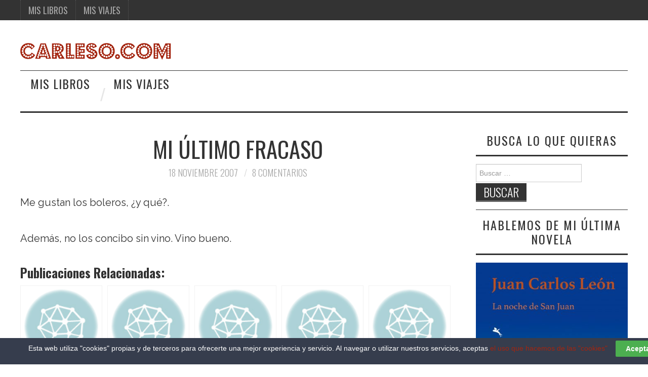

--- FILE ---
content_type: text/html; charset=UTF-8
request_url: http://www.carleso.com/mi-ultimo-fracaso
body_size: 14608
content:
<!DOCTYPE html>
<html lang="es">
<head>
	<title>Mi último fracaso - Carleso.com</title>

	<meta charset="UTF-8">
	<meta name="viewport" content="width=device-width">

	<link rel="profile" href="http://gmpg.org/xfn/11">
	<link rel="pingback" href="http://www.carleso.com/xmlrpc.php">
	<link rel="shortcut icon" href="http://www.carleso.com/wp-content/uploads/2020/06/favicon.png" />


	<meta name='robots' content='index, follow, max-image-preview:large, max-snippet:-1, max-video-preview:-1' />
	<style>img:is([sizes="auto" i], [sizes^="auto," i]) { contain-intrinsic-size: 3000px 1500px }</style>
	
	<!-- This site is optimized with the Yoast SEO plugin v22.9 - https://yoast.com/wordpress/plugins/seo/ -->
	<title>Mi último fracaso - Carleso.com</title>
	<link rel="canonical" href="http://www.carleso.com/mi-ultimo-fracaso" />
	<meta property="og:locale" content="es_ES" />
	<meta property="og:type" content="article" />
	<meta property="og:title" content="Mi último fracaso - Carleso.com" />
	<meta property="og:description" content="Me gustan los boleros, ¿y qué?. Además, no los concibo sin vino. Vino bueno. Publicaciones relacionadas: Crónica del Primavera Sound 2007 Josh Rouse se espabila The Refoundations en Marbella Wilco en La Riviera (Madrid) Marah &#8211; Spoken Word" />
	<meta property="og:url" content="http://www.carleso.com/mi-ultimo-fracaso" />
	<meta property="og:site_name" content="Carleso.com" />
	<meta property="article:publisher" content="https://www.facebook.com/carlesocom-144585136791/" />
	<meta property="article:published_time" content="-0001-11-30T00:00:00+00:00" />
	<meta name="twitter:card" content="summary_large_image" />
	<script type="application/ld+json" class="yoast-schema-graph">{"@context":"https://schema.org","@graph":[{"@type":"WebPage","@id":"http://www.carleso.com/mi-ultimo-fracaso","url":"http://www.carleso.com/mi-ultimo-fracaso","name":"Mi último fracaso - Carleso.com","isPartOf":{"@id":"https://www.carleso.com/#website"},"datePublished":"-0001-11-30T00:00:00+00:00","dateModified":"-0001-11-30T00:00:00+00:00","author":{"@id":""},"breadcrumb":{"@id":"http://www.carleso.com/mi-ultimo-fracaso#breadcrumb"},"inLanguage":"es","potentialAction":[{"@type":"ReadAction","target":["http://www.carleso.com/mi-ultimo-fracaso"]}]},{"@type":"BreadcrumbList","@id":"http://www.carleso.com/mi-ultimo-fracaso#breadcrumb","itemListElement":[{"@type":"ListItem","position":1,"name":"Portada","item":"https://www.carleso.com/"},{"@type":"ListItem","position":2,"name":"Mi último fracaso"}]},{"@type":"WebSite","@id":"https://www.carleso.com/#website","url":"https://www.carleso.com/","name":"Carleso.com","description":"Música, letras, viajes, vida y muerte","potentialAction":[{"@type":"SearchAction","target":{"@type":"EntryPoint","urlTemplate":"https://www.carleso.com/?s={search_term_string}"},"query-input":"required name=search_term_string"}],"inLanguage":"es"}]}</script>
	<!-- / Yoast SEO plugin. -->


<link rel='dns-prefetch' href='//www.carleso.com' />
<link rel='dns-prefetch' href='//fonts.googleapis.com' />
<link rel="alternate" type="application/rss+xml" title="Carleso.com &raquo; Feed" href="http://www.carleso.com/feed" />
<link rel="alternate" type="application/rss+xml" title="Carleso.com &raquo; Feed de los comentarios" href="http://www.carleso.com/comments/feed" />
<link rel="alternate" type="application/rss+xml" title="Carleso.com &raquo; Comentario Mi último fracaso del feed" href="http://www.carleso.com/mi-ultimo-fracaso/feed" />
<script type="text/javascript">
/* <![CDATA[ */
window._wpemojiSettings = {"baseUrl":"https:\/\/s.w.org\/images\/core\/emoji\/16.0.1\/72x72\/","ext":".png","svgUrl":"https:\/\/s.w.org\/images\/core\/emoji\/16.0.1\/svg\/","svgExt":".svg","source":{"concatemoji":"http:\/\/www.carleso.com\/wp-includes\/js\/wp-emoji-release.min.js?ver=518fb0d378a7055042b2c98a1da22d56"}};
/*! This file is auto-generated */
!function(s,n){var o,i,e;function c(e){try{var t={supportTests:e,timestamp:(new Date).valueOf()};sessionStorage.setItem(o,JSON.stringify(t))}catch(e){}}function p(e,t,n){e.clearRect(0,0,e.canvas.width,e.canvas.height),e.fillText(t,0,0);var t=new Uint32Array(e.getImageData(0,0,e.canvas.width,e.canvas.height).data),a=(e.clearRect(0,0,e.canvas.width,e.canvas.height),e.fillText(n,0,0),new Uint32Array(e.getImageData(0,0,e.canvas.width,e.canvas.height).data));return t.every(function(e,t){return e===a[t]})}function u(e,t){e.clearRect(0,0,e.canvas.width,e.canvas.height),e.fillText(t,0,0);for(var n=e.getImageData(16,16,1,1),a=0;a<n.data.length;a++)if(0!==n.data[a])return!1;return!0}function f(e,t,n,a){switch(t){case"flag":return n(e,"\ud83c\udff3\ufe0f\u200d\u26a7\ufe0f","\ud83c\udff3\ufe0f\u200b\u26a7\ufe0f")?!1:!n(e,"\ud83c\udde8\ud83c\uddf6","\ud83c\udde8\u200b\ud83c\uddf6")&&!n(e,"\ud83c\udff4\udb40\udc67\udb40\udc62\udb40\udc65\udb40\udc6e\udb40\udc67\udb40\udc7f","\ud83c\udff4\u200b\udb40\udc67\u200b\udb40\udc62\u200b\udb40\udc65\u200b\udb40\udc6e\u200b\udb40\udc67\u200b\udb40\udc7f");case"emoji":return!a(e,"\ud83e\udedf")}return!1}function g(e,t,n,a){var r="undefined"!=typeof WorkerGlobalScope&&self instanceof WorkerGlobalScope?new OffscreenCanvas(300,150):s.createElement("canvas"),o=r.getContext("2d",{willReadFrequently:!0}),i=(o.textBaseline="top",o.font="600 32px Arial",{});return e.forEach(function(e){i[e]=t(o,e,n,a)}),i}function t(e){var t=s.createElement("script");t.src=e,t.defer=!0,s.head.appendChild(t)}"undefined"!=typeof Promise&&(o="wpEmojiSettingsSupports",i=["flag","emoji"],n.supports={everything:!0,everythingExceptFlag:!0},e=new Promise(function(e){s.addEventListener("DOMContentLoaded",e,{once:!0})}),new Promise(function(t){var n=function(){try{var e=JSON.parse(sessionStorage.getItem(o));if("object"==typeof e&&"number"==typeof e.timestamp&&(new Date).valueOf()<e.timestamp+604800&&"object"==typeof e.supportTests)return e.supportTests}catch(e){}return null}();if(!n){if("undefined"!=typeof Worker&&"undefined"!=typeof OffscreenCanvas&&"undefined"!=typeof URL&&URL.createObjectURL&&"undefined"!=typeof Blob)try{var e="postMessage("+g.toString()+"("+[JSON.stringify(i),f.toString(),p.toString(),u.toString()].join(",")+"));",a=new Blob([e],{type:"text/javascript"}),r=new Worker(URL.createObjectURL(a),{name:"wpTestEmojiSupports"});return void(r.onmessage=function(e){c(n=e.data),r.terminate(),t(n)})}catch(e){}c(n=g(i,f,p,u))}t(n)}).then(function(e){for(var t in e)n.supports[t]=e[t],n.supports.everything=n.supports.everything&&n.supports[t],"flag"!==t&&(n.supports.everythingExceptFlag=n.supports.everythingExceptFlag&&n.supports[t]);n.supports.everythingExceptFlag=n.supports.everythingExceptFlag&&!n.supports.flag,n.DOMReady=!1,n.readyCallback=function(){n.DOMReady=!0}}).then(function(){return e}).then(function(){var e;n.supports.everything||(n.readyCallback(),(e=n.source||{}).concatemoji?t(e.concatemoji):e.wpemoji&&e.twemoji&&(t(e.twemoji),t(e.wpemoji)))}))}((window,document),window._wpemojiSettings);
/* ]]> */
</script>
<style id='wp-emoji-styles-inline-css' type='text/css'>

	img.wp-smiley, img.emoji {
		display: inline !important;
		border: none !important;
		box-shadow: none !important;
		height: 1em !important;
		width: 1em !important;
		margin: 0 0.07em !important;
		vertical-align: -0.1em !important;
		background: none !important;
		padding: 0 !important;
	}
</style>
<link rel='stylesheet' id='contact-form-7-css' href='http://www.carleso.com/wp-content/plugins/contact-form-7/includes/css/styles.css?ver=5.9.6' type='text/css' media='all' />
<link rel='stylesheet' id='cookie-law-bar-css-css' href='http://www.carleso.com/wp-content/plugins/cookie-law-bar/static/css/cookie-law-bar.css?ver=518fb0d378a7055042b2c98a1da22d56' type='text/css' media='all' />
<link rel='stylesheet' id='wdps_frontend-css' href='http://www.carleso.com/wp-content/plugins/post-slider-wd/css/wdps_frontend.css?ver=1.0.60' type='text/css' media='all' />
<link rel='stylesheet' id='wdps_effects-css' href='http://www.carleso.com/wp-content/plugins/post-slider-wd/css/wdps_effects.css?ver=1.0.60' type='text/css' media='all' />
<link rel='stylesheet' id='wdps_font-awesome-css' href='http://www.carleso.com/wp-content/plugins/post-slider-wd/css/font-awesome/font-awesome.css?ver=4.6.3' type='text/css' media='all' />
<link rel='stylesheet' id='athemes-headings-fonts-css' href='//fonts.googleapis.com/css?family=Oswald%3A300%2C400%2C700&#038;ver=518fb0d378a7055042b2c98a1da22d56' type='text/css' media='all' />
<link rel='stylesheet' id='athemes-body-fonts-css' href='//fonts.googleapis.com/css?family=Raleway%3A400%2C700&#038;ver=518fb0d378a7055042b2c98a1da22d56' type='text/css' media='all' />
<link rel='stylesheet' id='athemes-symbols-css' href='http://www.carleso.com/wp-content/themes/fashionistas/css/athemes-symbols.css?ver=518fb0d378a7055042b2c98a1da22d56' type='text/css' media='all' />
<link rel='stylesheet' id='athemes-bootstrap-css' href='http://www.carleso.com/wp-content/themes/fashionistas/css/bootstrap.min.css?ver=518fb0d378a7055042b2c98a1da22d56' type='text/css' media='all' />
<link rel='stylesheet' id='athemes-style-css' href='http://www.carleso.com/wp-content/themes/fashionistas/style.css?ver=518fb0d378a7055042b2c98a1da22d56' type='text/css' media='all' />
<style id='athemes-style-inline-css' type='text/css'>
button, input[type="button"], input[type="reset"], input[type="submit"], #top-navigation, #top-navigation li:hover ul, #top-navigation li.sfHover ul, #main-navigation li:hover ul, #main-navigation li.sfHover ul, #main-navigation > .sf-menu > ul, .site-content [class*="navigation"] a, .widget-tab-nav li.active a, .widget-social-icons li a [class^="ico-"]:before, .site-footer { background: ; }
#main-navigation, .entry-footer, .page-header, .author-info, .site-content [class*="navigation"] a:hover, .site-content .post-navigation, .comments-title, .widget, .widget-title, ul.widget-tab-nav, .site-extra { border-color: ; }
.site-title a { color: ; }
.site-description { color: ; }
.entry-title, .entry-title a { color: ; }
body { color: ; }
body { font-family: Raleway; }

</style>
<link rel='stylesheet' id='yarpp-thumbnails-css' href='http://www.carleso.com/wp-content/plugins/yet-another-related-posts-plugin/style/styles_thumbnails.css?ver=5.30.10' type='text/css' media='all' />
<style id='yarpp-thumbnails-inline-css' type='text/css'>
.yarpp-thumbnails-horizontal .yarpp-thumbnail {width: 160px;height: 200px;margin: 5px;margin-left: 0px;}.yarpp-thumbnail > img, .yarpp-thumbnail-default {width: 150px;height: 150px;margin: 5px;}.yarpp-thumbnails-horizontal .yarpp-thumbnail-title {margin: 7px;margin-top: 0px;width: 150px;}.yarpp-thumbnail-default > img {min-height: 150px;min-width: 150px;}
.yarpp-thumbnails-horizontal .yarpp-thumbnail {width: 160px;height: 200px;margin: 5px;margin-left: 0px;}.yarpp-thumbnail > img, .yarpp-thumbnail-default {width: 150px;height: 150px;margin: 5px;}.yarpp-thumbnails-horizontal .yarpp-thumbnail-title {margin: 7px;margin-top: 0px;width: 150px;}.yarpp-thumbnail-default > img {min-height: 150px;min-width: 150px;}
</style>
<link rel='stylesheet' id='yarppRelatedCss-css' href='http://www.carleso.com/wp-content/plugins/yet-another-related-posts-plugin/style/related.css?ver=5.30.10' type='text/css' media='all' />
<script type="text/javascript" src="http://www.carleso.com/wp-includes/js/jquery/jquery.min.js?ver=3.7.1" id="jquery-core-js"></script>
<script type="text/javascript" src="http://www.carleso.com/wp-includes/js/jquery/jquery-migrate.min.js?ver=3.4.1" id="jquery-migrate-js"></script>
<script type="text/javascript" src="http://www.carleso.com/wp-content/plugins/cookie-law-bar/static/js/cookie-law-bar.js?ver=518fb0d378a7055042b2c98a1da22d56" id="cookie-law-bar-js-js"></script>
<script type="text/javascript" src="http://www.carleso.com/wp-content/plugins/post-slider-wd/js/jquery.mobile.js?ver=1.0.60" id="wdps_jquery_mobile-js"></script>
<script type="text/javascript" src="http://www.carleso.com/wp-content/plugins/post-slider-wd/js/wdps_frontend.js?ver=1.0.60" id="wdps_frontend-js"></script>
<script type="text/javascript" src="http://www.carleso.com/wp-content/themes/fashionistas/js/bootstrap.min.js?ver=518fb0d378a7055042b2c98a1da22d56" id="athemes-bootstrap-js-js"></script>
<script type="text/javascript" src="http://www.carleso.com/wp-content/themes/fashionistas/js/hoverIntent.js?ver=518fb0d378a7055042b2c98a1da22d56" id="athemes-superfish-hoverIntent-js"></script>
<script type="text/javascript" src="http://www.carleso.com/wp-content/themes/fashionistas/js/superfish.js?ver=518fb0d378a7055042b2c98a1da22d56" id="athemes-superfish-js"></script>
<script type="text/javascript" src="http://www.carleso.com/wp-content/themes/fashionistas/js/settings.js?ver=518fb0d378a7055042b2c98a1da22d56" id="athemes-settings-js"></script>
<link rel="https://api.w.org/" href="http://www.carleso.com/wp-json/" /><link rel="alternate" title="JSON" type="application/json" href="http://www.carleso.com/wp-json/wp/v2/posts/300" /><link rel="EditURI" type="application/rsd+xml" title="RSD" href="http://www.carleso.com/xmlrpc.php?rsd" />

<link rel='shortlink' href='http://www.carleso.com/?p=300' />
<link rel="alternate" title="oEmbed (JSON)" type="application/json+oembed" href="http://www.carleso.com/wp-json/oembed/1.0/embed?url=http%3A%2F%2Fwww.carleso.com%2Fmi-ultimo-fracaso" />
<link rel="alternate" title="oEmbed (XML)" type="text/xml+oembed" href="http://www.carleso.com/wp-json/oembed/1.0/embed?url=http%3A%2F%2Fwww.carleso.com%2Fmi-ultimo-fracaso&#038;format=xml" />
<script type="text/javascript">
(function(url){
	if(/(?:Chrome\/26\.0\.1410\.63 Safari\/537\.31|WordfenceTestMonBot)/.test(navigator.userAgent)){ return; }
	var addEvent = function(evt, handler) {
		if (window.addEventListener) {
			document.addEventListener(evt, handler, false);
		} else if (window.attachEvent) {
			document.attachEvent('on' + evt, handler);
		}
	};
	var removeEvent = function(evt, handler) {
		if (window.removeEventListener) {
			document.removeEventListener(evt, handler, false);
		} else if (window.detachEvent) {
			document.detachEvent('on' + evt, handler);
		}
	};
	var evts = 'contextmenu dblclick drag dragend dragenter dragleave dragover dragstart drop keydown keypress keyup mousedown mousemove mouseout mouseover mouseup mousewheel scroll'.split(' ');
	var logHuman = function() {
		if (window.wfLogHumanRan) { return; }
		window.wfLogHumanRan = true;
		var wfscr = document.createElement('script');
		wfscr.type = 'text/javascript';
		wfscr.async = true;
		wfscr.src = url + '&r=' + Math.random();
		(document.getElementsByTagName('head')[0]||document.getElementsByTagName('body')[0]).appendChild(wfscr);
		for (var i = 0; i < evts.length; i++) {
			removeEvent(evts[i], logHuman);
		}
	};
	for (var i = 0; i < evts.length; i++) {
		addEvent(evts[i], logHuman);
	}
})('//www.carleso.com/?wordfence_lh=1&hid=CA51B4D67E4866C436CE5FB5CDD5732A');
</script><!--[if lt IE 9]>
<script src="http://www.carleso.com/wp-content/themes/fashionistas/js/html5shiv.js"></script>
<![endif]-->
		<style type="text/css" id="wp-custom-css">
			.entry-thumbnail img {width:100%;}
body {font-size: 20px;}
.entry-title {font-size: 2.8rem;}
.container {
    width: 1200px;
}
iframe{margin: 0 auto; display:block;}
.byline{display:none;}
@media screen and (max-width: 960px)
{
.container {
    width: 90%;
}
}

li {
    line-height: inherit;
}
p {
    margin: 0 0 35px;
}		</style>
		</head>

<body class="wp-singular post-template-default single single-post postid-300 single-format-standard wp-theme-fashionistas group-blog">
 <script type="text/javascript">

  var _gaq = _gaq || [];
  _gaq.push(['_setAccount', 'UA-2605195-1']);
  _gaq.push(['_trackPageview']);

  (function() {
    var ga = document.createElement('script'); ga.type = 'text/javascript'; ga.async = true;
    ga.src = ('https:' == document.location.protocol ? 'https://ssl' : 'http://www') + '.google-analytics.com/ga.js';
    var s = document.getElementsByTagName('script')[0]; s.parentNode.insertBefore(ga, s);
  })();

</script>
<meta name="google-site-verification" content="gtT0RfSxX-sjVe4LxeuZMf1Xwodzjq6xVFQundfodw0" />
<div id="fb-root"></div>
<script>(function(d, s, id) {
  var js, fjs = d.getElementsByTagName(s)[0];
  if (d.getElementById(id)) return;
  js = d.createElement(s); js.id = id;
  js.src = "//connect.facebook.net/es_LA/sdk.js#xfbml=1&version=v2.8&appId=126761700743689";
  fjs.parentNode.insertBefore(js, fjs);
}(document, 'script', 'facebook-jssdk'));</script>
	<nav id="top-navigation" class="main-navigation" role="navigation">
		<div class="clearfix container">
			<div class="sf-menu"><ul id="menu-superior" class="menu"><li id="menu-item-9859" class="menu-item menu-item-type-taxonomy menu-item-object-category menu-item-9859"><a href="http://www.carleso.com/category/mis-libros">Mis libros</a></li>
<li id="menu-item-8603" class="menu-item menu-item-type-taxonomy menu-item-object-category menu-item-8603"><a href="http://www.carleso.com/category/de-viaje">Mis viajes</a></li>
</ul></div>		</div>
	<!-- #top-navigation --></nav>

	<header id="masthead" class="clearfix container site-header" role="banner">
		<div class="site-branding">
							<a href="http://www.carleso.com/" title="Carleso.com"><img src="http://www.carleso.com/wp-content/uploads/2016/12/logo-carleso-3.png" alt="Carleso.com" /></a>
					<!-- .site-branding --></div>

					<!-- #masthead --></header>

	<nav id="main-navigation" class="container main-navigation" role="navigation">
		<a href="#main-navigation" class="nav-open">Menu</a>
		<a href="#" class="nav-close">Close</a>
		<div class="sf-menu"><ul id="menu-superior-1" class="menu"><li class="menu-item menu-item-type-taxonomy menu-item-object-category menu-item-9859"><a href="http://www.carleso.com/category/mis-libros">Mis libros</a></li>
<li class="menu-item menu-item-type-taxonomy menu-item-object-category menu-item-8603"><a href="http://www.carleso.com/category/de-viaje">Mis viajes</a></li>
</ul></div>	<!-- #main-navigation --></nav>

	<div id="main" class="site-main">
		<div class="clearfix container">
	<div id="primary" class="content-area">
		<div id="content" class="site-content" role="main">

		
			
<article id="post-300" class="clearfix post-300 post type-post status-publish format-standard hentry category-Musica">
	<header class="entry-header">
		<h1 class="entry-title">Mi último fracaso</h1>

		<div class="entry-meta">
			<span class="posted-on"><a href="http://www.carleso.com/mi-ultimo-fracaso" rel="bookmark"><time class="entry-date published updated" datetime="2007-11-18T00:00:00+01:00">18 noviembre 2007</time></a></span><span class="byline"><span class="author vcard"><a class="url fn n" href="http://www.carleso.com/author"></a></span></span>
						<span class="comments-link"> <a href="http://www.carleso.com/mi-ultimo-fracaso#comments">8 comentarios</a></span>
					<!-- .entry-meta --></div>
	<!-- .entry-header --></header>

		

	<div class="clearfix entry-content">
		<p>Me gustan los boleros, ¿y qué?.</p>
<p>Además, no los concibo sin vino. Vino bueno.</p>
<div class='yarpp yarpp-related yarpp-related-website yarpp-template-thumbnails'>
<!-- YARPP Thumbnails -->
<h3>Publicaciones relacionadas:</h3>
<div class="yarpp-thumbnails-horizontal">
<a class='yarpp-thumbnail' rel='norewrite' href='http://www.carleso.com/cronica-del-primavera-sound-2007' title='Crónica del Primavera Sound 2007'>
<span class="yarpp-thumbnail-default"><img src="http://www.carleso.com/wp-content/plugins/yet-another-related-posts-plugin/images/default.png" alt="Default Thumbnail" data-pin-nopin="true" /></span><span class="yarpp-thumbnail-title">Crónica del Primavera Sound 2007</span></a>
<a class='yarpp-thumbnail' rel='norewrite' href='http://www.carleso.com/josh-rouse-se-espabila' title='Josh Rouse se espabila'>
<span class="yarpp-thumbnail-default"><img src="http://www.carleso.com/wp-content/plugins/yet-another-related-posts-plugin/images/default.png" alt="Default Thumbnail" data-pin-nopin="true" /></span><span class="yarpp-thumbnail-title">Josh Rouse se espabila</span></a>
<a class='yarpp-thumbnail' rel='norewrite' href='http://www.carleso.com/the-refoundations-en-marbella' title='The Refoundations en Marbella'>
<span class="yarpp-thumbnail-default"><img src="http://www.carleso.com/wp-content/plugins/yet-another-related-posts-plugin/images/default.png" alt="Default Thumbnail" data-pin-nopin="true" /></span><span class="yarpp-thumbnail-title">The Refoundations en Marbella</span></a>
<a class='yarpp-thumbnail' rel='norewrite' href='http://www.carleso.com/wilco-en-la-riviera-madrid' title='Wilco en La Riviera (Madrid)'>
<span class="yarpp-thumbnail-default"><img src="http://www.carleso.com/wp-content/plugins/yet-another-related-posts-plugin/images/default.png" alt="Default Thumbnail" data-pin-nopin="true" /></span><span class="yarpp-thumbnail-title">Wilco en La Riviera (Madrid)</span></a>
<a class='yarpp-thumbnail' rel='norewrite' href='http://www.carleso.com/marah-spoken-word' title='Marah &#8211; Spoken Word'>
<span class="yarpp-thumbnail-default"><img src="http://www.carleso.com/wp-content/plugins/yet-another-related-posts-plugin/images/default.png" alt="Default Thumbnail" data-pin-nopin="true" /></span><span class="yarpp-thumbnail-title">Marah &#8211; Spoken Word</span></a>
</div>
</div>
			<!-- .entry-content --></div>

	<footer class="entry-meta entry-footer">
		<span class="cat-links"><i class="ico-folder"></i> <a href="http://www.carleso.com/category/Musica" rel="category tag">Musica</a></span>	<!-- .entry-meta --></footer>
<!-- #post-300 --></article>

			
				<nav role="navigation" id="nav-below" class="post-navigation">
		<h1 class="screen-reader-text">Navegación de entradas</h1>

	
		<div class="nav-previous"><span>Previous Article</span><a href="http://www.carleso.com/the-zombeatles" rel="prev"><span class="meta-nav">&larr;</span> The Zombeatles</a></div>		<div class="nav-next"><span>Next Article</span><a href="http://www.carleso.com/ejercicio-mental" rel="next">Ejercicio mental <span class="meta-nav">&rarr;</span></a></div>
	
	</nav><!-- #nav-below -->
	
			
	<div id="comments" class="comments-area">

	
			<h3 class="comments-title">
			8 comentarios		</h3>

		<ol class="comment-list">
			
	<li id="comment-602" class="comment even thread-even depth-1">
		<article id="div-comment-602" class="comment-body">
			<footer class="clearfix comment-meta">
				<div class="reply">
					<a rel="nofollow" class="comment-reply-link" href="#comment-602" data-commentid="602" data-postid="300" data-belowelement="div-comment-602" data-respondelement="respond" data-replyto="Responder a KIKE" aria-label="Responder a KIKE">Responder</a>				</div><!-- .reply -->

				<div class="clearfix comment-author vcard">
					
					<div class="comment-metadata">
						<a href="http://www.carleso.com/mi-ultimo-fracaso#comment-602">
							<time datetime="2007-11-19T19:46:22+01:00">
								19 noviembre 2007							</time>
						</a>
					</div><!-- .comment-metadata -->

					<cite class="fn">KIKE</cite>				</div><!-- .comment-author -->

							</footer><!-- .comment-meta -->

			<div class="comment-content">
				<p>POR CIERTO, DILE AL MIGRAGNAS ESE QUE SE VAYA POR AHÍ YA!</p>
			</div><!-- .comment-content -->
		</article><!-- .comment-body -->

	</li><!-- #comment-## -->

	<li id="comment-601" class="comment odd alt thread-odd thread-alt depth-1">
		<article id="div-comment-601" class="comment-body">
			<footer class="clearfix comment-meta">
				<div class="reply">
					<a rel="nofollow" class="comment-reply-link" href="#comment-601" data-commentid="601" data-postid="300" data-belowelement="div-comment-601" data-respondelement="respond" data-replyto="Responder a KIKE" aria-label="Responder a KIKE">Responder</a>				</div><!-- .reply -->

				<div class="clearfix comment-author vcard">
					
					<div class="comment-metadata">
						<a href="http://www.carleso.com/mi-ultimo-fracaso#comment-601">
							<time datetime="2007-11-19T19:45:45+01:00">
								19 noviembre 2007							</time>
						</a>
					</div><!-- .comment-metadata -->

					<cite class="fn">KIKE</cite>				</div><!-- .comment-author -->

							</footer><!-- .comment-meta -->

			<div class="comment-content">
				<p>ERES MI HEROE, CHARLES&#8230;<br />
¡¡rasta-bolero sound system!! JA, JA, JA ,JA&#8230;</p>
			</div><!-- .comment-content -->
		</article><!-- .comment-body -->

	</li><!-- #comment-## -->

	<li id="comment-600" class="comment even thread-even depth-1">
		<article id="div-comment-600" class="comment-body">
			<footer class="clearfix comment-meta">
				<div class="reply">
					<a rel="nofollow" class="comment-reply-link" href="#comment-600" data-commentid="600" data-postid="300" data-belowelement="div-comment-600" data-respondelement="respond" data-replyto="Responder a agata" aria-label="Responder a agata">Responder</a>				</div><!-- .reply -->

				<div class="clearfix comment-author vcard">
					
					<div class="comment-metadata">
						<a href="http://www.carleso.com/mi-ultimo-fracaso#comment-600">
							<time datetime="2007-11-19T19:42:13+01:00">
								19 noviembre 2007							</time>
						</a>
					</div><!-- .comment-metadata -->

					<cite class="fn"><a href="http://el%20hombre%20tranquilo" class="url" rel="ugc external nofollow">agata</a></cite>				</div><!-- .comment-author -->

							</footer><!-- .comment-meta -->

			<div class="comment-content">
				<p>Bueno,sólo espero que el fín de semana haya pasado a la historia.A mí un buen bolero también me va.Pero no soy fanática de ellos.Depende del momento.</p>
			</div><!-- .comment-content -->
		</article><!-- .comment-body -->

	</li><!-- #comment-## -->

	<li id="comment-598" class="comment odd alt thread-odd thread-alt depth-1">
		<article id="div-comment-598" class="comment-body">
			<footer class="clearfix comment-meta">
				<div class="reply">
					<a rel="nofollow" class="comment-reply-link" href="#comment-598" data-commentid="598" data-postid="300" data-belowelement="div-comment-598" data-respondelement="respond" data-replyto="Responder a León" aria-label="Responder a León">Responder</a>				</div><!-- .reply -->

				<div class="clearfix comment-author vcard">
					
					<div class="comment-metadata">
						<a href="http://www.carleso.com/mi-ultimo-fracaso#comment-598">
							<time datetime="2007-11-19T18:57:48+01:00">
								19 noviembre 2007							</time>
						</a>
					</div><!-- .comment-metadata -->

					<cite class="fn">León</cite>				</div><!-- .comment-author -->

							</footer><!-- .comment-meta -->

			<div class="comment-content">
				<p>Hablaba en serio, ágata. No es que me flipen, pero me caen bien los boleros, suelen plantear juegos de cuerdas y de voces muy buenos, y sí, suelen ser melancólicos, y este ha servido para poner fin a una sema anímicamente inestable, rematada por un fin de semana migrañoso. Para olvidar, vaya.<br />
Y Kike, yo versiono lo que haga falta si eso me va a sacar de pobre. ¿Fundamos el rasta-bolero sound system?</p>
			</div><!-- .comment-content -->
		</article><!-- .comment-body -->

	</li><!-- #comment-## -->

	<li id="comment-597" class="comment even thread-even depth-1">
		<article id="div-comment-597" class="comment-body">
			<footer class="clearfix comment-meta">
				<div class="reply">
					<a rel="nofollow" class="comment-reply-link" href="#comment-597" data-commentid="597" data-postid="300" data-belowelement="div-comment-597" data-respondelement="respond" data-replyto="Responder a KIKE" aria-label="Responder a KIKE">Responder</a>				</div><!-- .reply -->

				<div class="clearfix comment-author vcard">
					
					<div class="comment-metadata">
						<a href="http://www.carleso.com/mi-ultimo-fracaso#comment-597">
							<time datetime="2007-11-19T15:12:09+01:00">
								19 noviembre 2007							</time>
						</a>
					</div><!-- .comment-metadata -->

					<cite class="fn">KIKE</cite>				</div><!-- .comment-author -->

							</footer><!-- .comment-meta -->

			<div class="comment-content">
				<p>CARLOS, ¿LA VERSIONAMOS EN REGGAE?</p>
			</div><!-- .comment-content -->
		</article><!-- .comment-body -->

	</li><!-- #comment-## -->

	<li id="comment-596" class="comment odd alt thread-odd thread-alt depth-1">
		<article id="div-comment-596" class="comment-body">
			<footer class="clearfix comment-meta">
				<div class="reply">
					<a rel="nofollow" class="comment-reply-link" href="#comment-596" data-commentid="596" data-postid="300" data-belowelement="div-comment-596" data-respondelement="respond" data-replyto="Responder a alberto" aria-label="Responder a alberto">Responder</a>				</div><!-- .reply -->

				<div class="clearfix comment-author vcard">
					
					<div class="comment-metadata">
						<a href="http://www.carleso.com/mi-ultimo-fracaso#comment-596">
							<time datetime="2007-11-19T13:20:48+01:00">
								19 noviembre 2007							</time>
						</a>
					</div><!-- .comment-metadata -->

					<cite class="fn">alberto</cite>				</div><!-- .comment-author -->

							</footer><!-- .comment-meta -->

			<div class="comment-content">
				<p>Que linda la musica de los Panchos, si tienes chance escuchala.</p>
			</div><!-- .comment-content -->
		</article><!-- .comment-body -->

	</li><!-- #comment-## -->

	<li id="comment-593" class="comment even thread-even depth-1">
		<article id="div-comment-593" class="comment-body">
			<footer class="clearfix comment-meta">
				<div class="reply">
					<a rel="nofollow" class="comment-reply-link" href="#comment-593" data-commentid="593" data-postid="300" data-belowelement="div-comment-593" data-respondelement="respond" data-replyto="Responder a Carmela...." aria-label="Responder a Carmela....">Responder</a>				</div><!-- .reply -->

				<div class="clearfix comment-author vcard">
					
					<div class="comment-metadata">
						<a href="http://www.carleso.com/mi-ultimo-fracaso#comment-593">
							<time datetime="2007-11-18T18:53:47+01:00">
								18 noviembre 2007							</time>
						</a>
					</div><!-- .comment-metadata -->

					<cite class="fn">Carmela....</cite>				</div><!-- .comment-author -->

							</footer><!-- .comment-meta -->

			<div class="comment-content">
				<p>&#8230;la verdad es que aquí, no puedo mojarme&#8230;.aunque me extrañe mucho&#8230;igual si que le van los Panchos al webmonster ; )&#8230;.pa deprimirse están muy bien&#8230;jujuju</p>
			</div><!-- .comment-content -->
		</article><!-- .comment-body -->

	</li><!-- #comment-## -->

	<li id="comment-592" class="comment odd alt thread-odd thread-alt depth-1">
		<article id="div-comment-592" class="comment-body">
			<footer class="clearfix comment-meta">
				<div class="reply">
					<a rel="nofollow" class="comment-reply-link" href="#comment-592" data-commentid="592" data-postid="300" data-belowelement="div-comment-592" data-respondelement="respond" data-replyto="Responder a agata" aria-label="Responder a agata">Responder</a>				</div><!-- .reply -->

				<div class="clearfix comment-author vcard">
					
					<div class="comment-metadata">
						<a href="http://www.carleso.com/mi-ultimo-fracaso#comment-592">
							<time datetime="2007-11-18T10:37:16+01:00">
								18 noviembre 2007							</time>
						</a>
					</div><!-- .comment-metadata -->

					<cite class="fn"><a href="http://el%20hombre%20tranquilo" class="url" rel="ugc external nofollow">agata</a></cite>				</div><!-- .comment-author -->

							</footer><!-- .comment-meta -->

			<div class="comment-content">
				<p>Miedo me da comentar.Porque lo mismo digo algo y es que estás de coña marinera y me chiva Rakel o Carmela que tú odias los boleros.Así que sólo escribo para saludar.Lo del vino,me apunto.Siempre uno bueno que luego duele la moyera.</p>
			</div><!-- .comment-content -->
		</article><!-- .comment-body -->

	</li><!-- #comment-## -->
		</ol><!-- .comment-list -->

		
	
	
		<div id="respond" class="comment-respond">
		<h3 id="reply-title" class="comment-reply-title">Deja una respuesta <small><a rel="nofollow" id="cancel-comment-reply-link" href="/mi-ultimo-fracaso#respond" style="display:none;">Cancelar la respuesta</a></small></h3><form action="http://www.carleso.com/wp-comments-post.php" method="post" id="commentform" class="comment-form"><p class="comment-notes"><span id="email-notes">Tu dirección de correo electrónico no será publicada.</span> <span class="required-field-message">Los campos obligatorios están marcados con <span class="required">*</span></span></p><p class="comment-form-comment"><label for="comment">Comentario <span class="required">*</span></label> <textarea id="comment" name="comment" cols="45" rows="8" maxlength="65525" required="required"></textarea></p><p class="comment-form-author"><label for="author">Nombre <span class="required">*</span></label> <input id="author" name="author" type="text" value="" size="30" maxlength="245" autocomplete="name" required="required" /></p>
<p class="comment-form-email"><label for="email">Correo electrónico <span class="required">*</span></label> <input id="email" name="email" type="text" value="" size="30" maxlength="100" aria-describedby="email-notes" autocomplete="email" required="required" /></p>
<p class="comment-form-url"><label for="url">Web</label> <input id="url" name="url" type="text" value="" size="30" maxlength="200" autocomplete="url" /></p>
<p class="form-submit"><input name="submit" type="submit" id="submit" class="submit" value="Publicar el comentario" /> <input type='hidden' name='comment_post_ID' value='300' id='comment_post_ID' />
<input type='hidden' name='comment_parent' id='comment_parent' value='0' />
</p><p style="display: none;"><input type="hidden" id="akismet_comment_nonce" name="akismet_comment_nonce" value="80cf32f7c2" /></p><p style="display: none !important;" class="akismet-fields-container" data-prefix="ak_"><label>&#916;<textarea name="ak_hp_textarea" cols="45" rows="8" maxlength="100"></textarea></label><input type="hidden" id="ak_js_1" name="ak_js" value="45"/><script>document.getElementById( "ak_js_1" ).setAttribute( "value", ( new Date() ).getTime() );</script></p></form>	</div><!-- #respond -->
	<p class="akismet_comment_form_privacy_notice">Este sitio usa Akismet para reducir el spam. <a href="https://akismet.com/privacy/" target="_blank" rel="nofollow noopener">Aprende cómo se procesan los datos de tus comentarios</a>.</p>
</div><!-- #comments -->

		
		</div><!-- #content -->
	</div><!-- #primary -->

<div id="widget-area-2" class="site-sidebar widget-area" role="complementary">
	<aside id="search-4" class="widget widget_search"><h3 class="widget-title">Busca lo que quieras</h3><form role="search" method="get" class="search-form" action="http://www.carleso.com/">
	<label>
		<span class="screen-reader-text">Buscar:</span>
		<input type="search" class="search-field" placeholder="Buscar &hellip;" value="" name="s" title="Buscar:">
	</label>
	<input type="submit" class="search-submit" value="Buscar">
</form>
</aside><aside id="media_image-5" class="widget widget_media_image"><h3 class="widget-title">Hablemos de mi última novela</h3><a href="http://www.carleso.com/la-noche-de-san-juan"><img width="367" height="550" src="http://www.carleso.com/wp-content/uploads/2023/06/portada_pro-367x550.jpg" class="image wp-image-10768  attachment-medium size-medium" alt="La noche de San Juan" style="max-width: 100%; height: auto;" decoding="async" loading="lazy" srcset="http://www.carleso.com/wp-content/uploads/2023/06/portada_pro-367x550.jpg 367w, http://www.carleso.com/wp-content/uploads/2023/06/portada_pro-683x1024.jpg 683w, http://www.carleso.com/wp-content/uploads/2023/06/portada_pro-768x1152.jpg 768w, http://www.carleso.com/wp-content/uploads/2023/06/portada_pro-1024x1536.jpg 1024w, http://www.carleso.com/wp-content/uploads/2023/06/portada_pro-1365x2048.jpg 1365w, http://www.carleso.com/wp-content/uploads/2023/06/portada_pro.jpg 1651w" sizes="auto, (max-width: 367px) 100vw, 367px" /></a></aside><aside id="media_image-4" class="widget widget_media_image"><h3 class="widget-title">Hablemos de mi primera novela</h3><a href="http://www.carleso.com/nada-nos-puede-ir-mal"><img width="387" height="550" src="http://www.carleso.com/wp-content/uploads/2021/09/Portada-Romina-1-septiembre-387x550.png" class="image wp-image-10527  attachment-medium size-medium" alt="Nada nos puede ir mal" style="max-width: 100%; height: auto;" decoding="async" loading="lazy" srcset="http://www.carleso.com/wp-content/uploads/2021/09/Portada-Romina-1-septiembre-387x550.png 387w, http://www.carleso.com/wp-content/uploads/2021/09/Portada-Romina-1-septiembre-720x1024.png 720w, http://www.carleso.com/wp-content/uploads/2021/09/Portada-Romina-1-septiembre-768x1093.png 768w, http://www.carleso.com/wp-content/uploads/2021/09/Portada-Romina-1-septiembre-1080x1536.png 1080w, http://www.carleso.com/wp-content/uploads/2021/09/Portada-Romina-1-septiembre-1439x2048.png 1439w, http://www.carleso.com/wp-content/uploads/2021/09/Portada-Romina-1-septiembre.png 1653w" sizes="auto, (max-width: 387px) 100vw, 387px" /></a></aside><aside id="media_image-3" class="widget widget_media_image"><h3 class="widget-title">Hablemos de mi segundo ensayo</h3><a href="http://www.carleso.com/mujeres-con-nombre-de-cancion"><img width="359" height="550" src="http://www.carleso.com/wp-content/uploads/2019/09/Portada-en-alta-359x550.jpg" class="image wp-image-9821  attachment-medium size-medium" alt="Mujeres con nombre de canción" style="max-width: 100%; height: auto;" decoding="async" loading="lazy" srcset="http://www.carleso.com/wp-content/uploads/2019/09/Portada-en-alta-359x550.jpg 359w, http://www.carleso.com/wp-content/uploads/2019/09/Portada-en-alta-768x1178.jpg 768w, http://www.carleso.com/wp-content/uploads/2019/09/Portada-en-alta-668x1024.jpg 668w, http://www.carleso.com/wp-content/uploads/2019/09/Portada-en-alta-624x957.jpg 624w, http://www.carleso.com/wp-content/uploads/2019/09/Portada-en-alta.jpg 1000w" sizes="auto, (max-width: 359px) 100vw, 359px" /></a></aside><aside id="media_image-2" class="widget widget_media_image"><h3 class="widget-title">Hablemos de mi primer libro</h3><a href="http://www.carleso.com/quien-cantara-en-tu-entierro"><img width="351" height="550" src="http://www.carleso.com/wp-content/uploads/2018/05/portada-351x550.jpg" class="image wp-image-9305  attachment-medium size-medium" alt="¿Quién cantará en tu entierro?" style="max-width: 100%; height: auto;" decoding="async" loading="lazy" srcset="http://www.carleso.com/wp-content/uploads/2018/05/portada-351x550.jpg 351w, http://www.carleso.com/wp-content/uploads/2018/05/portada-768x1203.jpg 768w, http://www.carleso.com/wp-content/uploads/2018/05/portada-654x1024.jpg 654w, http://www.carleso.com/wp-content/uploads/2018/05/portada-624x977.jpg 624w, http://www.carleso.com/wp-content/uploads/2018/05/portada.jpg 1509w" sizes="auto, (max-width: 351px) 100vw, 351px" /></a></aside><aside id="custom_html-3" class="widget_text widget widget_custom_html"><h3 class="widget-title">carleso.com en Facebook</h3><div class="textwidget custom-html-widget"><div class="fb-page" data-href="https://www.facebook.com/carlesocom/" data-tabs="timeline" data-width="" data-height="" data-small-header="false" data-adapt-container-width="true" data-hide-cover="false" data-show-facepile="true"></div></div></aside><aside id="categories-2" class="widget widget_categories"><h3 class="widget-title">Categorías</h3>
			<ul>
					<li class="cat-item cat-item-14"><a href="http://www.carleso.com/category/25-canciones">25 canciones</a> (24)
</li>
	<li class="cat-item cat-item-23"><a href="http://www.carleso.com/category/Agenda">Agenda</a> (60)
</li>
	<li class="cat-item cat-item-8"><a href="http://www.carleso.com/category/Artes">Artes</a> (47)
</li>
	<li class="cat-item cat-item-22"><a href="http://www.carleso.com/category/articulos">Artículos</a> (33)
</li>
	<li class="cat-item cat-item-808"><a href="http://www.carleso.com/category/blog">Blog</a> (1)
</li>
	<li class="cat-item cat-item-21"><a href="http://www.carleso.com/category/canciones-con-historia">Canciones con historia</a> (13)
</li>
	<li class="cat-item cat-item-6"><a href="http://www.carleso.com/category/Chorradas">Chorradas</a> (42)
</li>
	<li class="cat-item cat-item-2"><a href="http://www.carleso.com/category/Cine">Cine</a> (27)
</li>
	<li class="cat-item cat-item-17"><a href="http://www.carleso.com/category/de-viaje">De viaje</a> (19)
</li>
	<li class="cat-item cat-item-4"><a href="http://www.carleso.com/category/Deportes">Deportes</a> (56)
</li>
	<li class="cat-item cat-item-26"><a href="http://www.carleso.com/category/el-arte-del-rock">El Arte del Rock</a> (30)
</li>
	<li class="cat-item cat-item-24"><a href="http://www.carleso.com/category/el-disco">El disco</a> (5)
</li>
	<li class="cat-item cat-item-107"><a href="http://www.carleso.com/category/Encarna">Encarna</a> (21)
</li>
	<li class="cat-item cat-item-27"><a href="http://www.carleso.com/category/estampas-de-jerez">Estampas de Jerez</a> (23)
</li>
	<li class="cat-item cat-item-767"><a href="http://www.carleso.com/category/fotos">Fotos</a> (8)
</li>
	<li class="cat-item cat-item-880"><a href="http://www.carleso.com/category/fotos-promocionales">Fotos Promocionales</a> (8)
</li>
	<li class="cat-item cat-item-25"><a href="http://www.carleso.com/category/Fragmentos">Fragmentos</a> (37)
</li>
	<li class="cat-item cat-item-5"><a href="http://www.carleso.com/category/Historia">Historia</a> (14)
</li>
	<li class="cat-item cat-item-7"><a href="http://www.carleso.com/category/informacion">Información</a> (51)
</li>
	<li class="cat-item cat-item-19"><a href="http://www.carleso.com/category/la-cancion-del-fin-de-semana">La canción del fin de semana</a> (166)
</li>
	<li class="cat-item cat-item-103"><a href="http://www.carleso.com/category/la-encuesta">La Encuesta</a> (26)
</li>
	<li class="cat-item cat-item-660"><a href="http://www.carleso.com/category/listas">Listas</a> (3)
</li>
	<li class="cat-item cat-item-3"><a href="http://www.carleso.com/category/Literatura">Literatura</a> (21)
</li>
	<li class="cat-item cat-item-13"><a href="http://www.carleso.com/category/mi-obra">Mi Obra</a> (6)
</li>
	<li class="cat-item cat-item-105"><a href="http://www.carleso.com/category/mis-fotos">Mis fotos</a> (10)
</li>
	<li class="cat-item cat-item-850"><a href="http://www.carleso.com/category/mis-libros">Mis libros</a> (5)
</li>
	<li class="cat-item cat-item-589"><a href="http://www.carleso.com/category/mis-pegatinas">Mis pegatinas</a> (3)
</li>
	<li class="cat-item cat-item-9"><a href="http://www.carleso.com/category/Moda">Moda</a> (1)
</li>
	<li class="cat-item cat-item-1"><a href="http://www.carleso.com/category/Musica">Musica</a> (197)
</li>
	<li class="cat-item cat-item-16"><a href="http://www.carleso.com/category/original-y-copia">Original y Copia</a> (57)
</li>
	<li class="cat-item cat-item-100"><a href="http://www.carleso.com/category/Otros">Otros</a> (60)
</li>
	<li class="cat-item cat-item-28"><a href="http://www.carleso.com/category/Palabros">Palabros</a> (16)
</li>
	<li class="cat-item cat-item-110"><a href="http://www.carleso.com/category/Playlists">Playlists</a> (16)
</li>
	<li class="cat-item cat-item-106"><a href="http://www.carleso.com/category/Repertorios">Repertorios</a> (10)
</li>
	<li class="cat-item cat-item-18"><a href="http://www.carleso.com/category/Retrospector">Retrospector</a> (17)
</li>
	<li class="cat-item cat-item-811"><a href="http://www.carleso.com/category/slider">Slider</a> (7)
</li>
	<li class="cat-item cat-item-462"><a href="http://www.carleso.com/category/speakfest-2">SpeakFest</a> (5)
</li>
	<li class="cat-item cat-item-15"><a href="http://www.carleso.com/category/tal-dia-como-hoy">Tal día como hoy&#8230;</a> (415)
</li>
	<li class="cat-item cat-item-11"><a href="http://www.carleso.com/category/tecnologia">Tecnología</a> (36)
</li>
	<li class="cat-item cat-item-12"><a href="http://www.carleso.com/category/television">Televisión</a> (14)
</li>
	<li class="cat-item cat-item-882"><a href="http://www.carleso.com/category/the-end">The End</a> (6)
</li>
	<li class="cat-item cat-item-20"><a href="http://www.carleso.com/category/vivir-cada-dia">Vivir cada día&#8230;</a> (28)
</li>
	<li class="cat-item cat-item-104"><a href="http://www.carleso.com/category/%c2%bfpor-que-a-mi">¿Por qué a mí?</a> (7)
</li>
			</ul>

			</aside><aside id="tag_cloud-2" class="widget widget_tag_cloud"><h3 class="widget-title">Tags</h3><div class="tagcloud"><a href="http://www.carleso.com/tag/28f" class="tag-cloud-link tag-link-287 tag-link-position-1" style="font-size: 8pt;" aria-label="28F (4 elementos)">28F</a>
<a href="http://www.carleso.com/tag/aretha-franklin" class="tag-cloud-link tag-link-322 tag-link-position-2" style="font-size: 8pt;" aria-label="aretha franklin (4 elementos)">aretha franklin</a>
<a href="http://www.carleso.com/tag/beatles" class="tag-cloud-link tag-link-167 tag-link-position-3" style="font-size: 14.452173913043pt;" aria-label="beatles (16 elementos)">beatles</a>
<a href="http://www.carleso.com/tag/blues" class="tag-cloud-link tag-link-194 tag-link-position-4" style="font-size: 17.860869565217pt;" aria-label="blues (31 elementos)">blues</a>
<a href="http://www.carleso.com/tag/buddy-holly" class="tag-cloud-link tag-link-237 tag-link-position-5" style="font-size: 8pt;" aria-label="buddy holly (4 elementos)">buddy holly</a>
<a href="http://www.carleso.com/tag/cine-2" class="tag-cloud-link tag-link-183 tag-link-position-6" style="font-size: 18.226086956522pt;" aria-label="cine (34 elementos)">cine</a>
<a href="http://www.carleso.com/tag/conciertos" class="tag-cloud-link tag-link-605 tag-link-position-7" style="font-size: 9.8260869565217pt;" aria-label="conciertos (6 elementos)">conciertos</a>
<a href="http://www.carleso.com/tag/country" class="tag-cloud-link tag-link-176 tag-link-position-8" style="font-size: 13.478260869565pt;" aria-label="country (13 elementos)">country</a>
<a href="http://www.carleso.com/tag/elvis" class="tag-cloud-link tag-link-342 tag-link-position-9" style="font-size: 8.9739130434783pt;" aria-label="elvis (5 elementos)">elvis</a>
<a href="http://www.carleso.com/tag/festivales" class="tag-cloud-link tag-link-692 tag-link-position-10" style="font-size: 8.9739130434783pt;" aria-label="festivales (5 elementos)">festivales</a>
<a href="http://www.carleso.com/tag/flamenco" class="tag-cloud-link tag-link-124 tag-link-position-11" style="font-size: 9.8260869565217pt;" aria-label="flamenco (6 elementos)">flamenco</a>
<a href="http://www.carleso.com/tag/folk" class="tag-cloud-link tag-link-166 tag-link-position-12" style="font-size: 13.84347826087pt;" aria-label="folk (14 elementos)">folk</a>
<a href="http://www.carleso.com/tag/fotos-2" class="tag-cloud-link tag-link-769 tag-link-position-13" style="font-size: 11.04347826087pt;" aria-label="fotos (8 elementos)">fotos</a>
<a href="http://www.carleso.com/tag/fragmentos-2" class="tag-cloud-link tag-link-681 tag-link-position-14" style="font-size: 12.991304347826pt;" aria-label="fragmentos (12 elementos)">fragmentos</a>
<a href="http://www.carleso.com/tag/funerales" class="tag-cloud-link tag-link-843 tag-link-position-15" style="font-size: 12.139130434783pt;" aria-label="funerales (10 elementos)">funerales</a>
<a href="http://www.carleso.com/tag/funk" class="tag-cloud-link tag-link-145 tag-link-position-16" style="font-size: 11.652173913043pt;" aria-label="funk (9 elementos)">funk</a>
<a href="http://www.carleso.com/tag/futbol" class="tag-cloud-link tag-link-495 tag-link-position-17" style="font-size: 12.626086956522pt;" aria-label="futbol (11 elementos)">futbol</a>
<a href="http://www.carleso.com/tag/george-harrison" class="tag-cloud-link tag-link-565 tag-link-position-18" style="font-size: 8pt;" aria-label="george harrison (4 elementos)">george harrison</a>
<a href="http://www.carleso.com/tag/glam" class="tag-cloud-link tag-link-190 tag-link-position-19" style="font-size: 8.9739130434783pt;" aria-label="glam (5 elementos)">glam</a>
<a href="http://www.carleso.com/tag/guia-de-berlin" class="tag-cloud-link tag-link-837 tag-link-position-20" style="font-size: 8.9739130434783pt;" aria-label="guía de berlín (5 elementos)">guía de berlín</a>
<a href="http://www.carleso.com/tag/hagiografia" class="tag-cloud-link tag-link-561 tag-link-position-21" style="font-size: 9.8260869565217pt;" aria-label="hagiografia (6 elementos)">hagiografia</a>
<a href="http://www.carleso.com/tag/historia-2" class="tag-cloud-link tag-link-161 tag-link-position-22" style="font-size: 12.139130434783pt;" aria-label="historia (10 elementos)">historia</a>
<a href="http://www.carleso.com/tag/humor" class="tag-cloud-link tag-link-235 tag-link-position-23" style="font-size: 8pt;" aria-label="humor (4 elementos)">humor</a>
<a href="http://www.carleso.com/tag/indie" class="tag-cloud-link tag-link-225 tag-link-position-24" style="font-size: 12.626086956522pt;" aria-label="indie (11 elementos)">indie</a>
<a href="http://www.carleso.com/tag/jazz" class="tag-cloud-link tag-link-128 tag-link-position-25" style="font-size: 15.304347826087pt;" aria-label="jazz (19 elementos)">jazz</a>
<a href="http://www.carleso.com/tag/jerez" class="tag-cloud-link tag-link-339 tag-link-position-26" style="font-size: 10.434782608696pt;" aria-label="jerez (7 elementos)">jerez</a>
<a href="http://www.carleso.com/tag/literatura-2" class="tag-cloud-link tag-link-509 tag-link-position-27" style="font-size: 11.652173913043pt;" aria-label="literatura (9 elementos)">literatura</a>
<a href="http://www.carleso.com/tag/maleso" class="tag-cloud-link tag-link-113 tag-link-position-28" style="font-size: 13.478260869565pt;" aria-label="maleso (13 elementos)">maleso</a>
<a href="http://www.carleso.com/tag/motown" class="tag-cloud-link tag-link-307 tag-link-position-29" style="font-size: 8.9739130434783pt;" aria-label="motown (5 elementos)">motown</a>
<a href="http://www.carleso.com/tag/original-y-copia-2" class="tag-cloud-link tag-link-564 tag-link-position-30" style="font-size: 14.452173913043pt;" aria-label="original y copia (16 elementos)">original y copia</a>
<a href="http://www.carleso.com/tag/pop" class="tag-cloud-link tag-link-169 tag-link-position-31" style="font-size: 22pt;" aria-label="pop (70 elementos)">pop</a>
<a href="http://www.carleso.com/tag/pop-eye" class="tag-cloud-link tag-link-840 tag-link-position-32" style="font-size: 9.8260869565217pt;" aria-label="pop-eye (6 elementos)">pop-eye</a>
<a href="http://www.carleso.com/tag/publicidad" class="tag-cloud-link tag-link-121 tag-link-position-33" style="font-size: 12.626086956522pt;" aria-label="publicidad (11 elementos)">publicidad</a>
<a href="http://www.carleso.com/tag/punk" class="tag-cloud-link tag-link-153 tag-link-position-34" style="font-size: 13.478260869565pt;" aria-label="punk (13 elementos)">punk</a>
<a href="http://www.carleso.com/tag/quiencantaraentuentierro" class="tag-cloud-link tag-link-842 tag-link-position-35" style="font-size: 9.8260869565217pt;" aria-label="quiencantaraentuentierro (6 elementos)">quiencantaraentuentierro</a>
<a href="http://www.carleso.com/tag/refoundations" class="tag-cloud-link tag-link-150 tag-link-position-36" style="font-size: 8pt;" aria-label="refoundations (4 elementos)">refoundations</a>
<a href="http://www.carleso.com/tag/rock" class="tag-cloud-link tag-link-172 tag-link-position-37" style="font-size: 15.547826086957pt;" aria-label="rock (20 elementos)">rock</a>
<a href="http://www.carleso.com/tag/rock-and-roll" class="tag-cloud-link tag-link-228 tag-link-position-38" style="font-size: 20.295652173913pt;" aria-label="rock and roll (50 elementos)">rock and roll</a>
<a href="http://www.carleso.com/tag/rolling-stones" class="tag-cloud-link tag-link-138 tag-link-position-39" style="font-size: 10.434782608696pt;" aria-label="rolling stones (7 elementos)">rolling stones</a>
<a href="http://www.carleso.com/tag/rythm-and-blues" class="tag-cloud-link tag-link-304 tag-link-position-40" style="font-size: 12.139130434783pt;" aria-label="rythm and blues (10 elementos)">rythm and blues</a>
<a href="http://www.carleso.com/tag/sevilla" class="tag-cloud-link tag-link-114 tag-link-position-41" style="font-size: 13.478260869565pt;" aria-label="sevilla (13 elementos)">sevilla</a>
<a href="http://www.carleso.com/tag/sixties" class="tag-cloud-link tag-link-126 tag-link-position-42" style="font-size: 13.84347826087pt;" aria-label="sixties (14 elementos)">sixties</a>
<a href="http://www.carleso.com/tag/soul" class="tag-cloud-link tag-link-118 tag-link-position-43" style="font-size: 21.513043478261pt;" aria-label="soul (63 elementos)">soul</a>
<a href="http://www.carleso.com/tag/speakfest" class="tag-cloud-link tag-link-432 tag-link-position-44" style="font-size: 11.04347826087pt;" aria-label="speakfest (8 elementos)">speakfest</a>
<a href="http://www.carleso.com/tag/tom-waits" class="tag-cloud-link tag-link-607 tag-link-position-45" style="font-size: 8pt;" aria-label="tom waits (4 elementos)">tom waits</a></div>
</aside><aside id="search-3" class="widget widget_search"><form role="search" method="get" class="search-form" action="http://www.carleso.com/">
	<label>
		<span class="screen-reader-text">Buscar:</span>
		<input type="search" class="search-field" placeholder="Buscar &hellip;" value="" name="s" title="Buscar:">
	</label>
	<input type="submit" class="search-submit" value="Buscar">
</form>
</aside><!-- #widget-area-2 --></div>		</div>
	<!-- #main --></div>

	

	<footer id="colophon" class="site-footer" role="contentinfo">
		<div class="clearfix container">
				<div class="site-info">
		&copy; 2026 Carleso.com. Todos los derechos reservados.	</div><!-- .site-info -->

	<div class="site-credit">
		<a href="https://athemes.com/theme/fashionista" rel="nofollow">Fashionista</a> por aThemes	</div><!-- .site-credit -->
			</div>
	<!-- #colophon --></footer>

<script type="speculationrules">
{"prefetch":[{"source":"document","where":{"and":[{"href_matches":"\/*"},{"not":{"href_matches":["\/wp-*.php","\/wp-admin\/*","\/wp-content\/uploads\/*","\/wp-content\/*","\/wp-content\/plugins\/*","\/wp-content\/themes\/fashionistas\/*","\/*\\?(.+)"]}},{"not":{"selector_matches":"a[rel~=\"nofollow\"]"}},{"not":{"selector_matches":".no-prefetch, .no-prefetch a"}}]},"eagerness":"conservative"}]}
</script>
<!-- Cookie Bar -->
<div id="cookie-law-bar" style="bottom:0;background:#363d4d;color:#fff;">Esta web utiliza "cookies" propias y de terceros para ofrecerte una mejor experiencia y servicio. Al navegar o utilizar nuestros servicios, aceptas <a href="http://www.carleso.com/politica-de-cookies" target="_blank">el uso que hacemos de las "cookies"</a><button id="cookie-law-btn" style="background:#4caf50;color:#fff;" onclick="clb_accept();">Aceptar</button></div>
<!-- End Cookie Bar --><script type="text/javascript" src="http://www.carleso.com/wp-content/plugins/contact-form-7/includes/swv/js/index.js?ver=5.9.6" id="swv-js"></script>
<script type="text/javascript" id="contact-form-7-js-extra">
/* <![CDATA[ */
var wpcf7 = {"api":{"root":"http:\/\/www.carleso.com\/wp-json\/","namespace":"contact-form-7\/v1"}};
/* ]]> */
</script>
<script type="text/javascript" src="http://www.carleso.com/wp-content/plugins/contact-form-7/includes/js/index.js?ver=5.9.6" id="contact-form-7-js"></script>
<script type="text/javascript" src="http://www.carleso.com/wp-includes/js/comment-reply.min.js?ver=518fb0d378a7055042b2c98a1da22d56" id="comment-reply-js" async="async" data-wp-strategy="async"></script>
<script defer type="text/javascript" src="http://www.carleso.com/wp-content/plugins/akismet/_inc/akismet-frontend.js?ver=1719844636" id="akismet-frontend-js"></script>

</body>
</html>